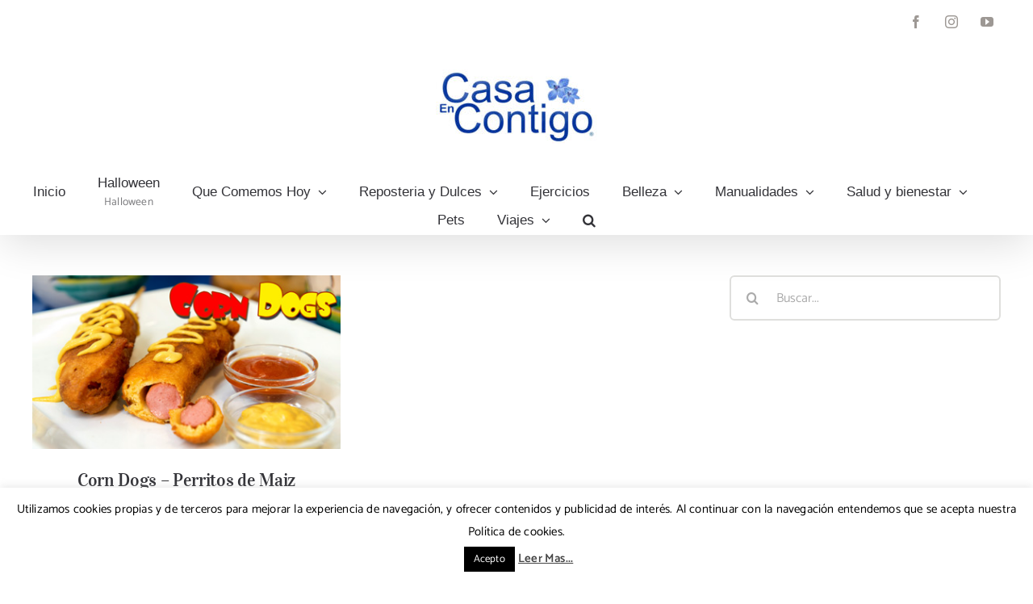

--- FILE ---
content_type: text/html; charset=UTF-8
request_url: https://encasacontigo.com/tag/perritos/
body_size: 13664
content:
<!DOCTYPE html>
<html class="avada-html-layout-wide avada-html-header-position-top avada-html-is-archive" lang="es" prefix="og: http://ogp.me/ns# fb: http://ogp.me/ns/fb#">
<head>
<meta http-equiv="X-UA-Compatible" content="IE=edge" />
<meta http-equiv="Content-Type" content="text/html; charset=utf-8"/>
<meta name="viewport" content="width=device-width, initial-scale=1" />
<meta name='robots' content='index, follow, max-image-preview:large, max-snippet:-1, max-video-preview:-1' />
<style>img:is([sizes="auto" i], [sizes^="auto," i]) { contain-intrinsic-size: 3000px 1500px }</style>
<!-- This site is optimized with the Yoast SEO plugin v25.7 - https://yoast.com/wordpress/plugins/seo/ -->
<title>perritos archivos - En Casa Contigo</title>
<link rel="canonical" href="https://encasacontigo.com/tag/perritos/" />
<meta property="og:locale" content="es_ES" />
<meta property="og:type" content="article" />
<meta property="og:title" content="perritos archivos - En Casa Contigo" />
<meta property="og:url" content="https://encasacontigo.com/tag/perritos/" />
<meta property="og:site_name" content="En Casa Contigo" />
<meta name="twitter:card" content="summary_large_image" />
<script type="application/ld+json" class="yoast-schema-graph">{"@context":"https://schema.org","@graph":[{"@type":"CollectionPage","@id":"https://encasacontigo.com/tag/perritos/","url":"https://encasacontigo.com/tag/perritos/","name":"perritos archivos - En Casa Contigo","isPartOf":{"@id":"https://encasacontigo.com/#website"},"primaryImageOfPage":{"@id":"https://encasacontigo.com/tag/perritos/#primaryimage"},"image":{"@id":"https://encasacontigo.com/tag/perritos/#primaryimage"},"thumbnailUrl":"https://encasacontigo.com/wp-content/uploads/2015/09/CORN-DOGS.jpg","breadcrumb":{"@id":"https://encasacontigo.com/tag/perritos/#breadcrumb"},"inLanguage":"es"},{"@type":"ImageObject","inLanguage":"es","@id":"https://encasacontigo.com/tag/perritos/#primaryimage","url":"https://encasacontigo.com/wp-content/uploads/2015/09/CORN-DOGS.jpg","contentUrl":"https://encasacontigo.com/wp-content/uploads/2015/09/CORN-DOGS.jpg","width":400,"height":225},{"@type":"BreadcrumbList","@id":"https://encasacontigo.com/tag/perritos/#breadcrumb","itemListElement":[{"@type":"ListItem","position":1,"name":"Portada","item":"https://encasacontigo.com/"},{"@type":"ListItem","position":2,"name":"perritos"}]},{"@type":"WebSite","@id":"https://encasacontigo.com/#website","url":"https://encasacontigo.com/","name":"En Casa Contigo","description":"","publisher":{"@id":"https://encasacontigo.com/#organization"},"potentialAction":[{"@type":"SearchAction","target":{"@type":"EntryPoint","urlTemplate":"https://encasacontigo.com/?s={search_term_string}"},"query-input":{"@type":"PropertyValueSpecification","valueRequired":true,"valueName":"search_term_string"}}],"inLanguage":"es"},{"@type":"Organization","@id":"https://encasacontigo.com/#organization","name":"En Casa Contigo","url":"https://encasacontigo.com/","logo":{"@type":"ImageObject","inLanguage":"es","@id":"https://encasacontigo.com/#/schema/logo/image/","url":"https://encasacontigo.com/wp-content/uploads/2025/07/encasacontigo-logo-sin-blanco-sin-silvia-insta-pequeno.jpg","contentUrl":"https://encasacontigo.com/wp-content/uploads/2025/07/encasacontigo-logo-sin-blanco-sin-silvia-insta-pequeno.jpg","width":500,"height":230,"caption":"En Casa Contigo"},"image":{"@id":"https://encasacontigo.com/#/schema/logo/image/"},"sameAs":["https://www.facebook.com/EnCasaContigo","https://www.instagram.com/encasacontigo/"]}]}</script>
<!-- / Yoast SEO plugin. -->
<link rel='dns-prefetch' href='//www.googletagmanager.com' />
<link rel="alternate" type="application/rss+xml" title="En Casa Contigo &raquo; Feed" href="https://encasacontigo.com/feed/" />
<link rel="alternate" type="application/rss+xml" title="En Casa Contigo &raquo; Feed de los comentarios" href="https://encasacontigo.com/comments/feed/" />
<link rel="shortcut icon" href="https://encasacontigo.com/wp-content/uploads/2022/10/ecc1.jpg" type="image/x-icon" />
<!-- Apple Touch Icon -->
<link rel="apple-touch-icon" sizes="180x180" href="https://encasacontigo.com/wp-content/uploads/2022/10/ecc180.jpg">
<!-- Android Icon -->
<link rel="icon" sizes="192x192" href="https://encasacontigo.com/wp-content/uploads/2022/10/ecc192.jpg">
<!-- MS Edge Icon -->
<meta name="msapplication-TileImage" content="https://encasacontigo.com/wp-content/uploads/2022/10/ecc270.jpg">
<link rel="alternate" type="application/rss+xml" title="En Casa Contigo &raquo; Etiqueta perritos del feed" href="https://encasacontigo.com/tag/perritos/feed/" />
<style id='classic-theme-styles-inline-css' type='text/css'>
/*! This file is auto-generated */
.wp-block-button__link{color:#fff;background-color:#32373c;border-radius:9999px;box-shadow:none;text-decoration:none;padding:calc(.667em + 2px) calc(1.333em + 2px);font-size:1.125em}.wp-block-file__button{background:#32373c;color:#fff;text-decoration:none}
</style>
<style id='global-styles-inline-css' type='text/css'>
:root{--wp--preset--aspect-ratio--square: 1;--wp--preset--aspect-ratio--4-3: 4/3;--wp--preset--aspect-ratio--3-4: 3/4;--wp--preset--aspect-ratio--3-2: 3/2;--wp--preset--aspect-ratio--2-3: 2/3;--wp--preset--aspect-ratio--16-9: 16/9;--wp--preset--aspect-ratio--9-16: 9/16;--wp--preset--color--black: #000000;--wp--preset--color--cyan-bluish-gray: #abb8c3;--wp--preset--color--white: #ffffff;--wp--preset--color--pale-pink: #f78da7;--wp--preset--color--vivid-red: #cf2e2e;--wp--preset--color--luminous-vivid-orange: #ff6900;--wp--preset--color--luminous-vivid-amber: #fcb900;--wp--preset--color--light-green-cyan: #7bdcb5;--wp--preset--color--vivid-green-cyan: #00d084;--wp--preset--color--pale-cyan-blue: #8ed1fc;--wp--preset--color--vivid-cyan-blue: #0693e3;--wp--preset--color--vivid-purple: #9b51e0;--wp--preset--gradient--vivid-cyan-blue-to-vivid-purple: linear-gradient(135deg,rgba(6,147,227,1) 0%,rgb(155,81,224) 100%);--wp--preset--gradient--light-green-cyan-to-vivid-green-cyan: linear-gradient(135deg,rgb(122,220,180) 0%,rgb(0,208,130) 100%);--wp--preset--gradient--luminous-vivid-amber-to-luminous-vivid-orange: linear-gradient(135deg,rgba(252,185,0,1) 0%,rgba(255,105,0,1) 100%);--wp--preset--gradient--luminous-vivid-orange-to-vivid-red: linear-gradient(135deg,rgba(255,105,0,1) 0%,rgb(207,46,46) 100%);--wp--preset--gradient--very-light-gray-to-cyan-bluish-gray: linear-gradient(135deg,rgb(238,238,238) 0%,rgb(169,184,195) 100%);--wp--preset--gradient--cool-to-warm-spectrum: linear-gradient(135deg,rgb(74,234,220) 0%,rgb(151,120,209) 20%,rgb(207,42,186) 40%,rgb(238,44,130) 60%,rgb(251,105,98) 80%,rgb(254,248,76) 100%);--wp--preset--gradient--blush-light-purple: linear-gradient(135deg,rgb(255,206,236) 0%,rgb(152,150,240) 100%);--wp--preset--gradient--blush-bordeaux: linear-gradient(135deg,rgb(254,205,165) 0%,rgb(254,45,45) 50%,rgb(107,0,62) 100%);--wp--preset--gradient--luminous-dusk: linear-gradient(135deg,rgb(255,203,112) 0%,rgb(199,81,192) 50%,rgb(65,88,208) 100%);--wp--preset--gradient--pale-ocean: linear-gradient(135deg,rgb(255,245,203) 0%,rgb(182,227,212) 50%,rgb(51,167,181) 100%);--wp--preset--gradient--electric-grass: linear-gradient(135deg,rgb(202,248,128) 0%,rgb(113,206,126) 100%);--wp--preset--gradient--midnight: linear-gradient(135deg,rgb(2,3,129) 0%,rgb(40,116,252) 100%);--wp--preset--font-size--small: 12.75px;--wp--preset--font-size--medium: 20px;--wp--preset--font-size--large: 25.5px;--wp--preset--font-size--x-large: 42px;--wp--preset--font-size--normal: 17px;--wp--preset--font-size--xlarge: 34px;--wp--preset--font-size--huge: 51px;--wp--preset--spacing--20: 0.44rem;--wp--preset--spacing--30: 0.67rem;--wp--preset--spacing--40: 1rem;--wp--preset--spacing--50: 1.5rem;--wp--preset--spacing--60: 2.25rem;--wp--preset--spacing--70: 3.38rem;--wp--preset--spacing--80: 5.06rem;--wp--preset--shadow--natural: 6px 6px 9px rgba(0, 0, 0, 0.2);--wp--preset--shadow--deep: 12px 12px 50px rgba(0, 0, 0, 0.4);--wp--preset--shadow--sharp: 6px 6px 0px rgba(0, 0, 0, 0.2);--wp--preset--shadow--outlined: 6px 6px 0px -3px rgba(255, 255, 255, 1), 6px 6px rgba(0, 0, 0, 1);--wp--preset--shadow--crisp: 6px 6px 0px rgba(0, 0, 0, 1);}:where(.is-layout-flex){gap: 0.5em;}:where(.is-layout-grid){gap: 0.5em;}body .is-layout-flex{display: flex;}.is-layout-flex{flex-wrap: wrap;align-items: center;}.is-layout-flex > :is(*, div){margin: 0;}body .is-layout-grid{display: grid;}.is-layout-grid > :is(*, div){margin: 0;}:where(.wp-block-columns.is-layout-flex){gap: 2em;}:where(.wp-block-columns.is-layout-grid){gap: 2em;}:where(.wp-block-post-template.is-layout-flex){gap: 1.25em;}:where(.wp-block-post-template.is-layout-grid){gap: 1.25em;}.has-black-color{color: var(--wp--preset--color--black) !important;}.has-cyan-bluish-gray-color{color: var(--wp--preset--color--cyan-bluish-gray) !important;}.has-white-color{color: var(--wp--preset--color--white) !important;}.has-pale-pink-color{color: var(--wp--preset--color--pale-pink) !important;}.has-vivid-red-color{color: var(--wp--preset--color--vivid-red) !important;}.has-luminous-vivid-orange-color{color: var(--wp--preset--color--luminous-vivid-orange) !important;}.has-luminous-vivid-amber-color{color: var(--wp--preset--color--luminous-vivid-amber) !important;}.has-light-green-cyan-color{color: var(--wp--preset--color--light-green-cyan) !important;}.has-vivid-green-cyan-color{color: var(--wp--preset--color--vivid-green-cyan) !important;}.has-pale-cyan-blue-color{color: var(--wp--preset--color--pale-cyan-blue) !important;}.has-vivid-cyan-blue-color{color: var(--wp--preset--color--vivid-cyan-blue) !important;}.has-vivid-purple-color{color: var(--wp--preset--color--vivid-purple) !important;}.has-black-background-color{background-color: var(--wp--preset--color--black) !important;}.has-cyan-bluish-gray-background-color{background-color: var(--wp--preset--color--cyan-bluish-gray) !important;}.has-white-background-color{background-color: var(--wp--preset--color--white) !important;}.has-pale-pink-background-color{background-color: var(--wp--preset--color--pale-pink) !important;}.has-vivid-red-background-color{background-color: var(--wp--preset--color--vivid-red) !important;}.has-luminous-vivid-orange-background-color{background-color: var(--wp--preset--color--luminous-vivid-orange) !important;}.has-luminous-vivid-amber-background-color{background-color: var(--wp--preset--color--luminous-vivid-amber) !important;}.has-light-green-cyan-background-color{background-color: var(--wp--preset--color--light-green-cyan) !important;}.has-vivid-green-cyan-background-color{background-color: var(--wp--preset--color--vivid-green-cyan) !important;}.has-pale-cyan-blue-background-color{background-color: var(--wp--preset--color--pale-cyan-blue) !important;}.has-vivid-cyan-blue-background-color{background-color: var(--wp--preset--color--vivid-cyan-blue) !important;}.has-vivid-purple-background-color{background-color: var(--wp--preset--color--vivid-purple) !important;}.has-black-border-color{border-color: var(--wp--preset--color--black) !important;}.has-cyan-bluish-gray-border-color{border-color: var(--wp--preset--color--cyan-bluish-gray) !important;}.has-white-border-color{border-color: var(--wp--preset--color--white) !important;}.has-pale-pink-border-color{border-color: var(--wp--preset--color--pale-pink) !important;}.has-vivid-red-border-color{border-color: var(--wp--preset--color--vivid-red) !important;}.has-luminous-vivid-orange-border-color{border-color: var(--wp--preset--color--luminous-vivid-orange) !important;}.has-luminous-vivid-amber-border-color{border-color: var(--wp--preset--color--luminous-vivid-amber) !important;}.has-light-green-cyan-border-color{border-color: var(--wp--preset--color--light-green-cyan) !important;}.has-vivid-green-cyan-border-color{border-color: var(--wp--preset--color--vivid-green-cyan) !important;}.has-pale-cyan-blue-border-color{border-color: var(--wp--preset--color--pale-cyan-blue) !important;}.has-vivid-cyan-blue-border-color{border-color: var(--wp--preset--color--vivid-cyan-blue) !important;}.has-vivid-purple-border-color{border-color: var(--wp--preset--color--vivid-purple) !important;}.has-vivid-cyan-blue-to-vivid-purple-gradient-background{background: var(--wp--preset--gradient--vivid-cyan-blue-to-vivid-purple) !important;}.has-light-green-cyan-to-vivid-green-cyan-gradient-background{background: var(--wp--preset--gradient--light-green-cyan-to-vivid-green-cyan) !important;}.has-luminous-vivid-amber-to-luminous-vivid-orange-gradient-background{background: var(--wp--preset--gradient--luminous-vivid-amber-to-luminous-vivid-orange) !important;}.has-luminous-vivid-orange-to-vivid-red-gradient-background{background: var(--wp--preset--gradient--luminous-vivid-orange-to-vivid-red) !important;}.has-very-light-gray-to-cyan-bluish-gray-gradient-background{background: var(--wp--preset--gradient--very-light-gray-to-cyan-bluish-gray) !important;}.has-cool-to-warm-spectrum-gradient-background{background: var(--wp--preset--gradient--cool-to-warm-spectrum) !important;}.has-blush-light-purple-gradient-background{background: var(--wp--preset--gradient--blush-light-purple) !important;}.has-blush-bordeaux-gradient-background{background: var(--wp--preset--gradient--blush-bordeaux) !important;}.has-luminous-dusk-gradient-background{background: var(--wp--preset--gradient--luminous-dusk) !important;}.has-pale-ocean-gradient-background{background: var(--wp--preset--gradient--pale-ocean) !important;}.has-electric-grass-gradient-background{background: var(--wp--preset--gradient--electric-grass) !important;}.has-midnight-gradient-background{background: var(--wp--preset--gradient--midnight) !important;}.has-small-font-size{font-size: var(--wp--preset--font-size--small) !important;}.has-medium-font-size{font-size: var(--wp--preset--font-size--medium) !important;}.has-large-font-size{font-size: var(--wp--preset--font-size--large) !important;}.has-x-large-font-size{font-size: var(--wp--preset--font-size--x-large) !important;}
:where(.wp-block-post-template.is-layout-flex){gap: 1.25em;}:where(.wp-block-post-template.is-layout-grid){gap: 1.25em;}
:where(.wp-block-columns.is-layout-flex){gap: 2em;}:where(.wp-block-columns.is-layout-grid){gap: 2em;}
:root :where(.wp-block-pullquote){font-size: 1.5em;line-height: 1.6;}
</style>
<!-- <link rel='stylesheet' id='cookie-law-info-css' href='https://encasacontigo.com/wp-content/plugins/cookie-law-info/legacy/public/css/cookie-law-info-public.css?ver=3.3.3' type='text/css' media='all' /> -->
<!-- <link rel='stylesheet' id='cookie-law-info-gdpr-css' href='https://encasacontigo.com/wp-content/plugins/cookie-law-info/legacy/public/css/cookie-law-info-gdpr.css?ver=3.3.3' type='text/css' media='all' /> -->
<!-- <link rel='stylesheet' id='fusion-dynamic-css-css' href='https://encasacontigo.com/wp-content/uploads/fusion-styles/08ebe7c9dcef2d511820f1bbb80e59c1.min.css?ver=3.8.2' type='text/css' media='all' /> -->
<link rel="stylesheet" type="text/css" href="//encasacontigo.com/wp-content/cache/wpfc-minified/2qdva94r/a1bgj.css" media="all"/>
<script src='//encasacontigo.com/wp-content/cache/wpfc-minified/lckz7epn/bmrdg.js' type="text/javascript"></script>
<!-- <script type="text/javascript" src="https://encasacontigo.com/wp-includes/js/jquery/jquery.min.js?ver=3.7.1" id="jquery-core-js"></script> -->
<script type="text/javascript" id="cookie-law-info-js-extra">
/* <![CDATA[ */
var Cli_Data = {"nn_cookie_ids":[],"cookielist":[],"non_necessary_cookies":[],"ccpaEnabled":"","ccpaRegionBased":"","ccpaBarEnabled":"","strictlyEnabled":["necessary","obligatoire"],"ccpaType":"gdpr","js_blocking":"","custom_integration":"","triggerDomRefresh":"","secure_cookies":""};
var cli_cookiebar_settings = {"animate_speed_hide":"500","animate_speed_show":"500","background":"#fff","border":"#1e73be","border_on":"","button_1_button_colour":"#000","button_1_button_hover":"#000000","button_1_link_colour":"#fff","button_1_as_button":"1","button_1_new_win":"","button_2_button_colour":"#333","button_2_button_hover":"#292929","button_2_link_colour":"#444","button_2_as_button":"","button_2_hidebar":"","button_3_button_colour":"#000","button_3_button_hover":"#000000","button_3_link_colour":"#fff","button_3_as_button":"1","button_3_new_win":"","button_4_button_colour":"#000","button_4_button_hover":"#000000","button_4_link_colour":"#fff","button_4_as_button":"1","button_7_button_colour":"#61a229","button_7_button_hover":"#4e8221","button_7_link_colour":"#fff","button_7_as_button":"1","button_7_new_win":"","font_family":"inherit","header_fix":"","notify_animate_hide":"","notify_animate_show":"","notify_div_id":"#cookie-law-info-bar","notify_position_horizontal":"right","notify_position_vertical":"bottom","scroll_close":"","scroll_close_reload":"","accept_close_reload":"","reject_close_reload":"","showagain_tab":"","showagain_background":"#fff","showagain_border":"#000","showagain_div_id":"#cookie-law-info-again","showagain_x_position":"100px","text":"#000","show_once_yn":"","show_once":"10000","logging_on":"","as_popup":"","popup_overlay":"1","bar_heading_text":"","cookie_bar_as":"banner","popup_showagain_position":"bottom-right","widget_position":"left"};
var log_object = {"ajax_url":"https:\/\/encasacontigo.com\/wp-admin\/admin-ajax.php"};
/* ]]> */
</script>
<script src='//encasacontigo.com/wp-content/cache/wpfc-minified/deape287/bmrdg.js' type="text/javascript"></script>
<!-- <script type="text/javascript" src="https://encasacontigo.com/wp-content/plugins/cookie-law-info/legacy/public/js/cookie-law-info-public.js?ver=3.3.3" id="cookie-law-info-js"></script> -->
<link rel="https://api.w.org/" href="https://encasacontigo.com/wp-json/" /><link rel="alternate" title="JSON" type="application/json" href="https://encasacontigo.com/wp-json/wp/v2/tags/1345" /><link rel="EditURI" type="application/rsd+xml" title="RSD" href="https://encasacontigo.com/xmlrpc.php?rsd" />
<meta name="generator" content="WordPress 6.8.3" />
<meta name="generator" content="Site Kit by Google 1.159.0" /><style type="text/css" id="css-fb-visibility">@media screen and (max-width: 640px){.fusion-no-small-visibility{display:none !important;}body .sm-text-align-center{text-align:center !important;}body .sm-text-align-left{text-align:left !important;}body .sm-text-align-right{text-align:right !important;}body .sm-flex-align-center{justify-content:center !important;}body .sm-flex-align-flex-start{justify-content:flex-start !important;}body .sm-flex-align-flex-end{justify-content:flex-end !important;}body .sm-mx-auto{margin-left:auto !important;margin-right:auto !important;}body .sm-ml-auto{margin-left:auto !important;}body .sm-mr-auto{margin-right:auto !important;}body .fusion-absolute-position-small{position:absolute;top:auto;width:100%;}.awb-sticky.awb-sticky-small{ position: sticky; top: var(--awb-sticky-offset,0); }}@media screen and (min-width: 641px) and (max-width: 1024px){.fusion-no-medium-visibility{display:none !important;}body .md-text-align-center{text-align:center !important;}body .md-text-align-left{text-align:left !important;}body .md-text-align-right{text-align:right !important;}body .md-flex-align-center{justify-content:center !important;}body .md-flex-align-flex-start{justify-content:flex-start !important;}body .md-flex-align-flex-end{justify-content:flex-end !important;}body .md-mx-auto{margin-left:auto !important;margin-right:auto !important;}body .md-ml-auto{margin-left:auto !important;}body .md-mr-auto{margin-right:auto !important;}body .fusion-absolute-position-medium{position:absolute;top:auto;width:100%;}.awb-sticky.awb-sticky-medium{ position: sticky; top: var(--awb-sticky-offset,0); }}@media screen and (min-width: 1025px){.fusion-no-large-visibility{display:none !important;}body .lg-text-align-center{text-align:center !important;}body .lg-text-align-left{text-align:left !important;}body .lg-text-align-right{text-align:right !important;}body .lg-flex-align-center{justify-content:center !important;}body .lg-flex-align-flex-start{justify-content:flex-start !important;}body .lg-flex-align-flex-end{justify-content:flex-end !important;}body .lg-mx-auto{margin-left:auto !important;margin-right:auto !important;}body .lg-ml-auto{margin-left:auto !important;}body .lg-mr-auto{margin-right:auto !important;}body .fusion-absolute-position-large{position:absolute;top:auto;width:100%;}.awb-sticky.awb-sticky-large{ position: sticky; top: var(--awb-sticky-offset,0); }}</style><link rel="icon" href="https://encasacontigo.com/wp-content/uploads/2018/06/cropped-ICON-encasa-t-32x32.png" sizes="32x32" />
<link rel="icon" href="https://encasacontigo.com/wp-content/uploads/2018/06/cropped-ICON-encasa-t-192x192.png" sizes="192x192" />
<link rel="apple-touch-icon" href="https://encasacontigo.com/wp-content/uploads/2018/06/cropped-ICON-encasa-t-180x180.png" />
<meta name="msapplication-TileImage" content="https://encasacontigo.com/wp-content/uploads/2018/06/cropped-ICON-encasa-t-270x270.png" />
<script type="text/javascript">
var doc = document.documentElement;
doc.setAttribute( 'data-useragent', navigator.userAgent );
</script>
<meta data-pso-pv="1.2.1" data-pso-pt="archive" data-pso-th="1acae3c6129439f58526bede862be0b7">	<script async src="https://pagead2.googlesyndication.com/pagead/js/adsbygoogle.js?client=ca-pub-1579119469468049"
crossorigin="anonymous"></script>
</head>
<body class="archive tag tag-perritos tag-1345 wp-theme-Avada fusion-image-hovers fusion-pagination-sizing fusion-button_type-flat fusion-button_span-no fusion-button_gradient-linear avada-image-rollover-circle-yes avada-image-rollover-yes avada-image-rollover-direction-fade fusion-body ltr fusion-sticky-header no-tablet-sticky-header no-mobile-sticky-header no-mobile-slidingbar fusion-disable-outline fusion-sub-menu-fade mobile-logo-pos-center layout-wide-mode avada-has-boxed-modal-shadow-none layout-scroll-offset-full avada-has-zero-margin-offset-top has-sidebar fusion-top-header menu-text-align-center mobile-menu-design-modern fusion-show-pagination-text fusion-header-layout-v5 avada-responsive avada-footer-fx-none avada-menu-highlight-style-bottombar fusion-search-form-clean fusion-main-menu-search-dropdown fusion-avatar-circle avada-sticky-shrinkage avada-dropdown-styles avada-blog-layout-grid avada-blog-archive-layout-grid avada-header-shadow-yes avada-menu-icon-position-left avada-has-megamenu-shadow avada-has-mainmenu-dropdown-divider avada-has-pagetitle-100-width avada-has-pagetitle-bg-full avada-has-mobile-menu-search avada-has-main-nav-search-icon avada-has-breadcrumb-mobile-hidden avada-has-pagetitlebar-retina-bg-image avada-has-titlebar-hide avada-has-transparent-timeline_color avada-content-bg-not-opaque avada-has-pagination-width_height avada-flyout-menu-direction-fade avada-ec-views-v1" data-awb-post-id="3909">
<a class="skip-link screen-reader-text" href="#content">Saltar al contenido</a>
<div id="boxed-wrapper">
<div class="fusion-sides-frame"></div>
<div id="wrapper" class="fusion-wrapper">
<div id="home" style="position:relative;top:-1px;"></div>
<header class="fusion-header-wrapper fusion-header-shadow">
<div class="fusion-header-v5 fusion-logo-alignment fusion-logo-center fusion-sticky-menu- fusion-sticky-logo- fusion-mobile-logo- fusion-sticky-menu-only fusion-header-menu-align-center fusion-mobile-menu-design-modern">
<div class="fusion-secondary-header">
<div class="fusion-row">
<div class="fusion-alignleft">
<nav class="fusion-secondary-menu" role="navigation" aria-label="Menú secundario"></nav>			</div>
<div class="fusion-alignright">
<div class="fusion-social-links-header"><div class="fusion-social-networks boxed-icons"><div class="fusion-social-networks-wrapper"><a  class="fusion-social-network-icon fusion-tooltip fusion-facebook awb-icon-facebook" style data-placement="bottom" data-title="Facebook" data-toggle="tooltip" title="Facebook" href="https://www.facebook.com/EnCasaContigo" target="_blank" rel="noreferrer"><span class="screen-reader-text">Facebook</span></a><a  class="fusion-social-network-icon fusion-tooltip fusion-instagram awb-icon-instagram" style data-placement="bottom" data-title="Instagram" data-toggle="tooltip" title="Instagram" href="https://www.instagram.com/encasacontigo/" target="_blank" rel="noopener noreferrer"><span class="screen-reader-text">Instagram</span></a><a  class="fusion-social-network-icon fusion-tooltip fusion-youtube awb-icon-youtube" style data-placement="bottom" data-title="YouTube" data-toggle="tooltip" title="YouTube" href="https://www.youtube.com/EnCasaContigo" target="_blank" rel="noopener noreferrer"><span class="screen-reader-text">YouTube</span></a></div></div></div>			</div>
</div>
</div>
<div class="fusion-header-sticky-height"></div>
<div class="fusion-sticky-header-wrapper"> <!-- start fusion sticky header wrapper -->
<div class="fusion-header">
<div class="fusion-row">
<div class="fusion-logo" data-margin-top="31px" data-margin-bottom="31px" data-margin-left="0px" data-margin-right="0px">
<a class="fusion-logo-link"  href="https://encasacontigo.com/" >
<!-- standard logo -->
<img src="https://encasacontigo.com/wp-content/uploads/2022/10/encasacontigo-logo-sin-blanco-sin-silvia-top-500-200x92.jpg" srcset="https://encasacontigo.com/wp-content/uploads/2022/10/encasacontigo-logo-sin-blanco-sin-silvia-top-500-200x92.jpg 1x, https://encasacontigo.com/wp-content/uploads/2022/10/encasacontigo-logo-sin-blanco-sin-silvia-top-500-400x184.jpg 2x" width="200" height="92" style="max-height:92px;height:auto;" alt="En Casa Contigo Logo" data-retina_logo_url="https://encasacontigo.com/wp-content/uploads/2022/10/encasacontigo-logo-sin-blanco-sin-silvia-top-500-400x184.jpg" class="fusion-standard-logo" />
</a>
</div>
<div class="fusion-mobile-menu-icons">
<a href="#" class="fusion-icon awb-icon-bars" aria-label="Alternar menú móvil" aria-expanded="false"></a>
<a href="#" class="fusion-icon awb-icon-search" aria-label="Alternar búsqueda en móvil"></a>
</div>
</div>
</div>
<div class="fusion-secondary-main-menu">
<div class="fusion-row">
<nav class="fusion-main-menu" aria-label="Menú principal"><ul id="menu-en-casa-contigo" class="fusion-menu"><li  id="menu-item-5880"  class="menu-item menu-item-type-post_type menu-item-object-page menu-item-home menu-item-5880"  data-item-id="5880"><a  href="https://encasacontigo.com/" class="fusion-bottombar-highlight"><span class="menu-text">Inicio</span></a></li><li  id="menu-item-8999"  class="menu-item menu-item-type-taxonomy menu-item-object-category menu-item-8999"  data-item-id="8999"><a  href="https://encasacontigo.com/category/festividades/halloween/" class="fusion-flex-link fusion-bottombar-highlight fusion-has-description"><span class="menu-text">Halloween<span class="fusion-menu-description">Halloween</span></span></a></li><li  id="menu-item-6132"  class="menu-item menu-item-type-post_type menu-item-object-page menu-item-has-children menu-item-6132 fusion-dropdown-menu"  data-item-id="6132"><a  href="https://encasacontigo.com/que-comemos-hoy/" class="fusion-bottombar-highlight"><span class="menu-text">Que Comemos Hoy</span> <span class="fusion-caret"><i class="fusion-dropdown-indicator" aria-hidden="true"></i></span></a><ul class="sub-menu"><li  id="menu-item-6131"  class="menu-item menu-item-type-taxonomy menu-item-object-category menu-item-6131 fusion-dropdown-submenu" ><a  href="https://encasacontigo.com/category/que-comemos-hoy/todas-las-recetas-saladas/" class="fusion-bottombar-highlight"><span>Todas las Recetas Saladas</span></a></li><li  id="menu-item-6108"  class="menu-item menu-item-type-taxonomy menu-item-object-category menu-item-6108 fusion-dropdown-submenu" ><a  href="https://encasacontigo.com/category/que-comemos-hoy/carne/" class="fusion-bottombar-highlight"><span>Carne</span></a></li><li  id="menu-item-6125"  class="menu-item menu-item-type-taxonomy menu-item-object-category menu-item-6125 fusion-dropdown-submenu" ><a  href="https://encasacontigo.com/category/que-comemos-hoy/pescado/" class="fusion-bottombar-highlight"><span>Pescado</span></a></li><li  id="menu-item-6126"  class="menu-item menu-item-type-taxonomy menu-item-object-category menu-item-6126 fusion-dropdown-submenu" ><a  href="https://encasacontigo.com/category/que-comemos-hoy/pollo/" class="fusion-bottombar-highlight"><span>Pollo</span></a></li><li  id="menu-item-6112"  class="menu-item menu-item-type-taxonomy menu-item-object-category menu-item-6112 fusion-dropdown-submenu" ><a  href="https://encasacontigo.com/category/recetas-cocina/cerdo-cocina-salada/" class="fusion-bottombar-highlight"><span>Cerdo</span></a></li><li  id="menu-item-6130"  class="menu-item menu-item-type-taxonomy menu-item-object-category menu-item-6130 fusion-dropdown-submenu" ><a  href="https://encasacontigo.com/category/recetas-cocina/rebozado-cocina-salada/" class="fusion-bottombar-highlight"><span>Rebozado</span></a></li><li  id="menu-item-6118"  class="menu-item menu-item-type-taxonomy menu-item-object-category menu-item-6118 fusion-dropdown-submenu" ><a  href="https://encasacontigo.com/category/que-comemos-hoy/sopas-cremas-pures/" class="fusion-bottombar-highlight"><span>Sopas, Cremas y Pures</span></a></li><li  id="menu-item-6120"  class="menu-item menu-item-type-taxonomy menu-item-object-category menu-item-6120 fusion-dropdown-submenu" ><a  href="https://encasacontigo.com/category/que-comemos-hoy/verduras/" class="fusion-bottombar-highlight"><span>Verduras</span></a></li><li  id="menu-item-6111"  class="menu-item menu-item-type-taxonomy menu-item-object-category menu-item-6111 fusion-dropdown-submenu" ><a  href="https://encasacontigo.com/category/que-comemos-hoy/entrantes/" class="fusion-bottombar-highlight"><span>Entrantes</span></a></li><li  id="menu-item-6110"  class="menu-item menu-item-type-taxonomy menu-item-object-category menu-item-6110 fusion-dropdown-submenu" ><a  href="https://encasacontigo.com/category/que-comemos-hoy/ensaladas/" class="fusion-bottombar-highlight"><span>Ensaladas</span></a></li><li  id="menu-item-6122"  class="menu-item menu-item-type-taxonomy menu-item-object-category menu-item-6122 fusion-dropdown-submenu" ><a  href="https://encasacontigo.com/category/que-comemos-hoy/huevos/" class="fusion-bottombar-highlight"><span>Huevos</span></a></li><li  id="menu-item-6107"  class="menu-item menu-item-type-taxonomy menu-item-object-category menu-item-6107 fusion-dropdown-submenu" ><a  href="https://encasacontigo.com/category/que-comemos-hoy/arroz/" class="fusion-bottombar-highlight"><span>Arroz</span></a></li><li  id="menu-item-6121"  class="menu-item menu-item-type-taxonomy menu-item-object-category menu-item-6121 fusion-dropdown-submenu" ><a  href="https://encasacontigo.com/category/que-comemos-hoy/guarnicion/" class="fusion-bottombar-highlight"><span>Guarnicion</span></a></li><li  id="menu-item-6123"  class="menu-item menu-item-type-taxonomy menu-item-object-category menu-item-6123 fusion-dropdown-submenu" ><a  href="https://encasacontigo.com/category/que-comemos-hoy/pizza-y-pasta/" class="fusion-bottombar-highlight"><span>Masa, Pasta y Pizza</span></a></li><li  id="menu-item-6115"  class="menu-item menu-item-type-taxonomy menu-item-object-category menu-item-6115 fusion-dropdown-submenu" ><a  href="https://encasacontigo.com/category/que-comemos-hoy/cocina-italiana/" class="fusion-bottombar-highlight"><span>Sabor Italiano</span></a></li><li  id="menu-item-6113"  class="menu-item menu-item-type-taxonomy menu-item-object-category menu-item-6113 fusion-dropdown-submenu" ><a  href="https://encasacontigo.com/category/recetas-cocina/cocina-oriental/" class="fusion-bottombar-highlight"><span>Cocina Oriental</span></a></li><li  id="menu-item-6117"  class="menu-item menu-item-type-taxonomy menu-item-object-category menu-item-6117 fusion-dropdown-submenu" ><a  href="https://encasacontigo.com/category/que-comemos-hoy/sandwiches-y-bocadillos/" class="fusion-bottombar-highlight"><span>Sandwiches y Bocadillos</span></a></li><li  id="menu-item-6129"  class="menu-item menu-item-type-taxonomy menu-item-object-category menu-item-6129 fusion-dropdown-submenu" ><a  href="https://encasacontigo.com/category/recetas-cocina/perritos-calientes-cocina-salada/" class="fusion-bottombar-highlight"><span>Perritos Calientes</span></a></li><li  id="menu-item-6128"  class="menu-item menu-item-type-taxonomy menu-item-object-category menu-item-6128 fusion-dropdown-submenu" ><a  href="https://encasacontigo.com/category/cocina/hamburguesas-cocina/" class="fusion-bottombar-highlight"><span>Hamburguesas</span></a></li><li  id="menu-item-6106"  class="menu-item menu-item-type-taxonomy menu-item-object-category menu-item-6106 fusion-dropdown-submenu" ><a  href="https://encasacontigo.com/category/que-comemos-hoy/aperitivos/" class="fusion-bottombar-highlight"><span>Aperitivos</span></a></li><li  id="menu-item-6119"  class="menu-item menu-item-type-taxonomy menu-item-object-category menu-item-6119 fusion-dropdown-submenu" ><a  href="https://encasacontigo.com/category/que-comemos-hoy/aperitivos-o-tapas-o-canapes/" class="fusion-bottombar-highlight"><span>Tapas y Canapes</span></a></li><li  id="menu-item-6124"  class="menu-item menu-item-type-taxonomy menu-item-object-category menu-item-6124 fusion-dropdown-submenu" ><a  href="https://encasacontigo.com/category/que-comemos-hoy/pan-y-hojaldre/" class="fusion-bottombar-highlight"><span>Pan y Hojaldre</span></a></li><li  id="menu-item-6116"  class="menu-item menu-item-type-taxonomy menu-item-object-category menu-item-6116 fusion-dropdown-submenu" ><a  href="https://encasacontigo.com/category/que-comemos-hoy/salsas/" class="fusion-bottombar-highlight"><span>Salsas</span></a></li><li  id="menu-item-6109"  class="menu-item menu-item-type-taxonomy menu-item-object-category menu-item-6109 fusion-dropdown-submenu" ><a  href="https://encasacontigo.com/category/que-comemos-hoy/dips/" class="fusion-bottombar-highlight"><span>Dips</span></a></li><li  id="menu-item-6114"  class="menu-item menu-item-type-taxonomy menu-item-object-category menu-item-6114 fusion-dropdown-submenu" ><a  href="https://encasacontigo.com/category/recetas-cocina/condimentos/" class="fusion-bottombar-highlight"><span>Condimentos</span></a></li><li  id="menu-item-6127"  class="menu-item menu-item-type-taxonomy menu-item-object-category menu-item-6127 fusion-dropdown-submenu" ><a  href="https://encasacontigo.com/category/que-comemos-hoy/recetas-copycat/" class="fusion-bottombar-highlight"><span>Recetas CopyCat</span></a></li></ul></li><li  id="menu-item-5906"  class="menu-item menu-item-type-post_type menu-item-object-page menu-item-has-children menu-item-5906 fusion-dropdown-menu"  data-item-id="5906"><a  href="https://encasacontigo.com/reposteria-y-dulces/" class="fusion-bottombar-highlight"><span class="menu-text">Reposteria y Dulces</span> <span class="fusion-caret"><i class="fusion-dropdown-indicator" aria-hidden="true"></i></span></a><ul class="sub-menu"><li  id="menu-item-3068"  class="menu-item menu-item-type-taxonomy menu-item-object-category menu-item-3068 fusion-dropdown-submenu" ><a  href="https://encasacontigo.com/category/reposteria-y-dulces/todas-las-recetas-dulces/" class="fusion-bottombar-highlight"><span>Todas las Recetas Dulces</span></a></li><li  id="menu-item-5043"  class="menu-item menu-item-type-taxonomy menu-item-object-category menu-item-5043 fusion-dropdown-submenu" ><a  href="https://encasacontigo.com/category/reposteria-y-dulces/helados/" class="fusion-bottombar-highlight"><span>Helados</span></a></li><li  id="menu-item-3446"  class="menu-item menu-item-type-taxonomy menu-item-object-category menu-item-3446 fusion-dropdown-submenu" ><a  href="https://encasacontigo.com/category/reposteria-y-dulces/cupcakes-muffins/" class="fusion-bottombar-highlight"><span>Cupcakes o Muffins</span></a></li><li  id="menu-item-3441"  class="menu-item menu-item-type-taxonomy menu-item-object-category menu-item-3441 fusion-dropdown-submenu" ><a  href="https://encasacontigo.com/category/reposteria-y-dulces/bases-reposteria/" class="fusion-bottombar-highlight"><span>Bases Repostería</span></a></li><li  id="menu-item-3449"  class="menu-item menu-item-type-taxonomy menu-item-object-category menu-item-3449 fusion-dropdown-submenu" ><a  href="https://encasacontigo.com/category/reposteria-y-dulces/frosting-icing/" class="fusion-bottombar-highlight"><span>Frosting o Icing</span></a></li><li  id="menu-item-3454"  class="menu-item menu-item-type-taxonomy menu-item-object-category menu-item-3454 fusion-dropdown-submenu" ><a  href="https://encasacontigo.com/category/reposteria-y-dulces/postres-y-tartas/" class="fusion-bottombar-highlight"><span>Postres y tartas</span></a></li><li  id="menu-item-3447"  class="menu-item menu-item-type-taxonomy menu-item-object-category menu-item-3447 fusion-dropdown-submenu" ><a  href="https://encasacontigo.com/category/reposteria-y-dulces/decoracion-cocina-dulce/" class="fusion-bottombar-highlight"><span>Decoración</span></a></li><li  id="menu-item-3455"  class="menu-item menu-item-type-taxonomy menu-item-object-category menu-item-3455 fusion-dropdown-submenu" ><a  href="https://encasacontigo.com/category/reposteria-y-dulces/rellenos/" class="fusion-bottombar-highlight"><span>Rellenos</span></a></li><li  id="menu-item-3450"  class="menu-item menu-item-type-taxonomy menu-item-object-category menu-item-3450 fusion-dropdown-submenu" ><a  href="https://encasacontigo.com/category/reposteria-y-dulces/galletas-o-cookies/" class="fusion-bottombar-highlight"><span>Galletas</span></a></li><li  id="menu-item-3439"  class="menu-item menu-item-type-taxonomy menu-item-object-category menu-item-3439 fusion-dropdown-submenu" ><a  href="https://encasacontigo.com/category/reposteria-y-dulces/recetas-chocolate/" class="fusion-bottombar-highlight"><span>Chocolate</span></a></li><li  id="menu-item-3440"  class="menu-item menu-item-type-taxonomy menu-item-object-category menu-item-3440 fusion-dropdown-submenu" ><a  href="https://encasacontigo.com/category/reposteria-y-dulces/con-cafe/" class="fusion-bottombar-highlight"><span>Con Café</span></a></li><li  id="menu-item-3442"  class="menu-item menu-item-type-taxonomy menu-item-object-category menu-item-3442 fusion-dropdown-submenu" ><a  href="https://encasacontigo.com/category/reposteria-y-dulces/bebidas-cocina-dulce/" class="fusion-bottombar-highlight"><span>Bebidas</span></a></li><li  id="menu-item-3443"  class="menu-item menu-item-type-taxonomy menu-item-object-category menu-item-3443 fusion-dropdown-submenu" ><a  href="https://encasacontigo.com/category/reposteria-y-dulces/con-frutas/" class="fusion-bottombar-highlight"><span>Con Frutas</span></a></li><li  id="menu-item-3444"  class="menu-item menu-item-type-taxonomy menu-item-object-category menu-item-3444 fusion-dropdown-submenu" ><a  href="https://encasacontigo.com/category/reposteria-y-dulces/con-licor/" class="fusion-bottombar-highlight"><span>Con Licor</span></a></li><li  id="menu-item-3451"  class="menu-item menu-item-type-taxonomy menu-item-object-category menu-item-3451 fusion-dropdown-submenu" ><a  href="https://encasacontigo.com/category/reposteria-y-dulces/gelatina/" class="fusion-bottombar-highlight"><span>Gelatina</span></a></li><li  id="menu-item-3448"  class="menu-item menu-item-type-taxonomy menu-item-object-category menu-item-3448 fusion-dropdown-submenu" ><a  href="https://encasacontigo.com/category/reposteria-y-dulces/desayunos/" class="fusion-bottombar-highlight"><span>Desayunos</span></a></li><li  id="menu-item-3452"  class="menu-item menu-item-type-taxonomy menu-item-object-category menu-item-3452 fusion-dropdown-submenu" ><a  href="https://encasacontigo.com/category/reposteria-y-dulces/merienda/" class="fusion-bottombar-highlight"><span>Merienda</span></a></li><li  id="menu-item-3453"  class="menu-item menu-item-type-taxonomy menu-item-object-category menu-item-3453 fusion-dropdown-submenu" ><a  href="https://encasacontigo.com/category/reposteria-y-dulces/postres-cocina-dulce/" class="fusion-bottombar-highlight"><span>Postres</span></a></li></ul></li><li  id="menu-item-5896"  class="menu-item menu-item-type-taxonomy menu-item-object-category menu-item-5896"  data-item-id="5896"><a  href="https://encasacontigo.com/category/ejercicios-salud-y-bienestar-2/" class="fusion-bottombar-highlight"><span class="menu-text">Ejercicios</span></a></li><li  id="menu-item-5898"  class="menu-item menu-item-type-taxonomy menu-item-object-category menu-item-has-children menu-item-5898 fusion-dropdown-menu"  data-item-id="5898"><a  href="https://encasacontigo.com/category/belleza-y-moda-2/" class="fusion-bottombar-highlight"><span class="menu-text">Belleza</span> <span class="fusion-caret"><i class="fusion-dropdown-indicator" aria-hidden="true"></i></span></a><ul class="sub-menu"><li  id="menu-item-293"  class="menu-item menu-item-type-taxonomy menu-item-object-category menu-item-293 fusion-dropdown-submenu" ><a  href="https://encasacontigo.com/category/belleza-y-moda-2/belleza/" class="fusion-bottombar-highlight"><span>Belleza</span></a></li><li  id="menu-item-294"  class="menu-item menu-item-type-taxonomy menu-item-object-category menu-item-294 fusion-dropdown-submenu" ><a  href="https://encasacontigo.com/category/belleza-y-moda-2/consejos-maquillaje/" class="fusion-bottombar-highlight"><span>Consejos maquillaje</span></a></li><li  id="menu-item-296"  class="menu-item menu-item-type-taxonomy menu-item-object-category menu-item-296 fusion-dropdown-submenu" ><a  href="https://encasacontigo.com/category/belleza-y-moda-2/natural/" class="fusion-bottombar-highlight"><span>Natural</span></a></li><li  id="menu-item-297"  class="menu-item menu-item-type-taxonomy menu-item-object-category menu-item-297 fusion-dropdown-submenu" ><a  href="https://encasacontigo.com/category/belleza-y-moda-2/pelo/" class="fusion-bottombar-highlight"><span>Pelo</span></a></li></ul></li><li  id="menu-item-5899"  class="menu-item menu-item-type-taxonomy menu-item-object-category menu-item-has-children menu-item-5899 fusion-dropdown-menu"  data-item-id="5899"><a  href="https://encasacontigo.com/category/manualidades/" class="fusion-bottombar-highlight"><span class="menu-text">Manualidades</span> <span class="fusion-caret"><i class="fusion-dropdown-indicator" aria-hidden="true"></i></span></a><ul class="sub-menu"><li  id="menu-item-309"  class="menu-item menu-item-type-taxonomy menu-item-object-category menu-item-309 fusion-dropdown-submenu" ><a  href="https://encasacontigo.com/category/manualidades/manualidades-basicas/" class="fusion-bottombar-highlight"><span>Manualidades básicas</span></a></li><li  id="menu-item-310"  class="menu-item menu-item-type-taxonomy menu-item-object-category menu-item-310 fusion-dropdown-submenu" ><a  href="https://encasacontigo.com/category/manualidades/manualidades-para-fiestas/" class="fusion-bottombar-highlight"><span>Manualidades para Fiestas</span></a></li><li  id="menu-item-311"  class="menu-item menu-item-type-taxonomy menu-item-object-category menu-item-311 fusion-dropdown-submenu" ><a  href="https://encasacontigo.com/category/manualidades/manualidades-para-ninos/" class="fusion-bottombar-highlight"><span>Manualidades para niños</span></a></li><li  id="menu-item-276"  class="menu-item menu-item-type-taxonomy menu-item-object-category menu-item-276 fusion-dropdown-submenu" ><a  href="https://encasacontigo.com/category/hogar/decoracion/" class="fusion-bottombar-highlight"><span>Decoración</span></a></li><li  id="menu-item-3437"  class="menu-item menu-item-type-taxonomy menu-item-object-category menu-item-3437 fusion-dropdown-submenu" ><a  href="https://encasacontigo.com/category/manualidades/papel-manualidades/" class="fusion-bottombar-highlight"><span>Papel</span></a></li><li  id="menu-item-3438"  class="menu-item menu-item-type-taxonomy menu-item-object-category menu-item-3438 fusion-dropdown-submenu" ><a  href="https://encasacontigo.com/category/manualidades/tela-manualidades/" class="fusion-bottombar-highlight"><span>Tela</span></a></li><li  id="menu-item-312"  class="menu-item menu-item-type-taxonomy menu-item-object-category menu-item-312 fusion-dropdown-submenu" ><a  href="https://encasacontigo.com/category/manualidades/recuerdos/" class="fusion-bottombar-highlight"><span>Recuerdos</span></a></li><li  id="menu-item-3436"  class="menu-item menu-item-type-post_type menu-item-object-page menu-item-3436 fusion-dropdown-submenu" ><a  href="https://encasacontigo.com/fiestas-y-festivos/" class="fusion-bottombar-highlight"><span>Fiestas y Festivos</span></a></li></ul></li><li  id="menu-item-5900"  class="menu-item menu-item-type-taxonomy menu-item-object-category menu-item-has-children menu-item-5900 fusion-dropdown-menu"  data-item-id="5900"><a  href="https://encasacontigo.com/category/salud-y-bienestar-2/" class="fusion-bottombar-highlight"><span class="menu-text">Salud y bienestar</span> <span class="fusion-caret"><i class="fusion-dropdown-indicator" aria-hidden="true"></i></span></a><ul class="sub-menu"><li  id="menu-item-4813"  class="menu-item menu-item-type-taxonomy menu-item-object-category menu-item-4813 fusion-dropdown-submenu" ><a  href="https://encasacontigo.com/category/salud-y-bienestar-2/salud/" class="fusion-bottombar-highlight"><span>Salud</span></a></li><li  id="menu-item-4814"  class="menu-item menu-item-type-taxonomy menu-item-object-category menu-item-4814 fusion-dropdown-submenu" ><a  href="https://encasacontigo.com/category/salud-y-bienestar-2/bienestar/" class="fusion-bottombar-highlight"><span>Bienestar</span></a></li><li  id="menu-item-4815"  class="menu-item menu-item-type-taxonomy menu-item-object-category menu-item-4815 fusion-dropdown-submenu" ><a  href="https://encasacontigo.com/category/ejercicios-salud-y-bienestar-2/" class="fusion-bottombar-highlight"><span>Ejercicios</span></a></li><li  id="menu-item-4811"  class="menu-item menu-item-type-taxonomy menu-item-object-category menu-item-4811 fusion-dropdown-submenu" ><a  href="https://encasacontigo.com/category/salud-y-bienestar-2/medicina-estetica/" class="fusion-bottombar-highlight"><span>Medicina Estética</span></a></li></ul></li><li  id="menu-item-7608"  class="menu-item menu-item-type-taxonomy menu-item-object-category menu-item-7608"  data-item-id="7608"><a  href="https://encasacontigo.com/category/hogar/mascotas/" class="fusion-bottombar-highlight"><span class="menu-text">Pets</span></a></li><li  id="menu-item-6178"  class="menu-item menu-item-type-post_type menu-item-object-page menu-item-has-children menu-item-6178 fusion-dropdown-menu"  data-item-id="6178"><a  href="https://encasacontigo.com/viajes/" class="fusion-bottombar-highlight"><span class="menu-text">Viajes</span> <span class="fusion-caret"><i class="fusion-dropdown-indicator" aria-hidden="true"></i></span></a><ul class="sub-menu"><li  id="menu-item-6247"  class="menu-item menu-item-type-taxonomy menu-item-object-category menu-item-6247 fusion-dropdown-submenu" ><a  href="https://encasacontigo.com/category/viajes-gastronomicos/" class="fusion-bottombar-highlight"><span>Viajes Gastronomicos</span></a></li><li  id="menu-item-6270"  class="menu-item menu-item-type-taxonomy menu-item-object-category menu-item-6270 fusion-dropdown-submenu" ><a  href="https://encasacontigo.com/category/en-casa-contigo-virtuales/" class="fusion-bottombar-highlight"><span>En casa Contigo Virtuales</span></a></li></ul></li><li class="fusion-custom-menu-item fusion-main-menu-search"><a class="fusion-main-menu-icon" href="#" aria-label="Buscar" data-title="Buscar" title="Buscar" role="button" aria-expanded="false"></a><div class="fusion-custom-menu-item-contents">		<form role="search" class="searchform fusion-search-form  fusion-live-search fusion-search-form-clean" method="get" action="https://encasacontigo.com/">
<div class="fusion-search-form-content">
<div class="fusion-search-field search-field">
<label><span class="screen-reader-text">Buscar:</span>
<input type="search" class="s fusion-live-search-input" name="s" id="fusion-live-search-input-0" autocomplete="off" placeholder="Buscar..." required aria-required="true" aria-label="Buscar..."/>
</label>
</div>
<div class="fusion-search-button search-button">
<input type="submit" class="fusion-search-submit searchsubmit" aria-label="Buscar" value="&#xf002;" />
<div class="fusion-slider-loading"></div>
</div>
</div>
<div class="fusion-search-results-wrapper"><div class="fusion-search-results"></div></div>
</form>
</div></li></ul></nav>
<nav class="fusion-mobile-nav-holder fusion-mobile-menu-text-align-left" aria-label="Main Menu Mobile"></nav>
<div class="fusion-clearfix"></div>
<div class="fusion-mobile-menu-search">
<form role="search" class="searchform fusion-search-form  fusion-live-search fusion-search-form-clean" method="get" action="https://encasacontigo.com/">
<div class="fusion-search-form-content">
<div class="fusion-search-field search-field">
<label><span class="screen-reader-text">Buscar:</span>
<input type="search" class="s fusion-live-search-input" name="s" id="fusion-live-search-input-1" autocomplete="off" placeholder="Buscar..." required aria-required="true" aria-label="Buscar..."/>
</label>
</div>
<div class="fusion-search-button search-button">
<input type="submit" class="fusion-search-submit searchsubmit" aria-label="Buscar" value="&#xf002;" />
<div class="fusion-slider-loading"></div>
</div>
</div>
<div class="fusion-search-results-wrapper"><div class="fusion-search-results"></div></div>
</form>
</div>
</div>
</div>
</div> <!-- end fusion sticky header wrapper -->
</div>
<div class="fusion-clearfix"></div>
</header>
<div id="sliders-container" class="fusion-slider-visibility">
</div>
<main id="main" class="clearfix ">
<div class="fusion-row" style="">
<section id="content" class="" style="float: left;">
<div id="posts-container" class="fusion-blog-archive fusion-blog-layout-grid-wrapper fusion-clearfix">
<div class="fusion-posts-container fusion-blog-layout-grid fusion-blog-layout-grid-2 isotope fusion-blog-equal-heights fusion-blog-pagination fusion-blog-rollover fusion-blog-layout-center" data-pages="1">
<article id="post-3909" class="fusion-post-grid  post fusion-clearfix post-3909 type-post status-publish format-video has-post-thumbnail hentry category-aperitivos category-cerdo-cocina-salada category-cocina category-entrantes category-perritos-calientes-cocina-salada category-rebozado-cocina-salada category-recetas-cocina category-recetas-economicas category-aperitivos-o-tapas-o-canapes category-todas-las-recetas-saladas tag-corn-dog tag-hot-dogs tag-perritos tag-perritos-calientes tag-salchicha post_format-post-format-video">
<div class="fusion-post-wrapper">
<div class="fusion-flexslider flexslider fusion-flexslider-loading fusion-post-slideshow">
<ul class="slides">
<li><div  class="fusion-image-wrapper" aria-haspopup="true">
<img width="400" height="225" src="data:image/svg+xml,%3Csvg%20xmlns%3D%27http%3A%2F%2Fwww.w3.org%2F2000%2Fsvg%27%20width%3D%27400%27%20height%3D%27225%27%20viewBox%3D%270%200%20400%20225%27%3E%3Crect%20width%3D%27400%27%20height%3D%27225%27%20fill-opacity%3D%220%22%2F%3E%3C%2Fsvg%3E" class="attachment-full size-full lazyload wp-post-image" alt="" decoding="async" fetchpriority="high" data-orig-src="https://encasacontigo.com/wp-content/uploads/2015/09/CORN-DOGS.jpg" /><div class="fusion-rollover">
<div class="fusion-rollover-content">
<a class="fusion-rollover-link" href="https://encasacontigo.com/corn-dogs-perritos-de-maiz-autenticos-de-texas-banderillas/">Corn Dogs &#8211; Perritos de Maiz Auténticos de Texas &#8211; Banderillas</a>
<h4 class="fusion-rollover-title">
<a class="fusion-rollover-title-link" href="https://encasacontigo.com/corn-dogs-perritos-de-maiz-autenticos-de-texas-banderillas/">
Corn Dogs &#8211; Perritos de Maiz Auténticos de Texas &#8211; Banderillas					</a>
</h4>
<a class="fusion-link-wrapper" href="https://encasacontigo.com/corn-dogs-perritos-de-maiz-autenticos-de-texas-banderillas/" aria-label="Corn Dogs &#8211; Perritos de Maiz Auténticos de Texas &#8211; Banderillas"></a>
</div>
</div>
</div>
</li>
</ul>
</div>
<div class="fusion-post-content-wrapper">
<div class="fusion-post-content post-content">
<h2 class="entry-title fusion-post-title"><a href="https://encasacontigo.com/corn-dogs-perritos-de-maiz-autenticos-de-texas-banderillas/">Corn Dogs &#8211; Perritos de Maiz Auténticos de Texas &#8211; Banderillas</a></h2>
<span class="vcard rich-snippet-hidden"><span class="fn"><a href="https://encasacontigo.com/author/admin/" title="Entradas de En casa contigo" rel="author">En casa contigo</a></span></span><span class="updated rich-snippet-hidden">2024-02-05T00:55:18+02:00</span>
<div class="fusion-content-sep sep-none"></div>
<div class="fusion-post-content-container">
<p>  Aunque nunca hayas comido un corn dog seguro que los has visto. En</p>					</div>
</div>
<div class="fusion-meta-info">
<div class="fusion-alignleft">
<a href="https://encasacontigo.com/corn-dogs-perritos-de-maiz-autenticos-de-texas-banderillas/" class="fusion-read-more" aria-label="More on Corn Dogs &#8211; Perritos de Maiz Auténticos de Texas &#8211; Banderillas">
Más información										</a>
</div>
<div class="fusion-alignright">
<span>Comentarios desactivados<span class="screen-reader-text"> en Corn Dogs &#8211; Perritos de Maiz Auténticos de Texas &#8211; Banderillas</span></span>																			</div>
</div>
</div>
</div>
</article>
</div>
</div>
</section>
<aside id="sidebar" class="sidebar fusion-widget-area fusion-content-widget-area fusion-sidebar-right fusion-blogsidebar fusion-sticky-sidebar" style="float: right;" >
<div class="fusion-sidebar-inner-content">
<section id="search-3" class="widget widget_search">		<form role="search" class="searchform fusion-search-form  fusion-live-search fusion-search-form-clean" method="get" action="https://encasacontigo.com/">
<div class="fusion-search-form-content">
<div class="fusion-search-field search-field">
<label><span class="screen-reader-text">Buscar:</span>
<input type="search" class="s fusion-live-search-input" name="s" id="fusion-live-search-input-2" autocomplete="off" placeholder="Buscar..." required aria-required="true" aria-label="Buscar..."/>
</label>
</div>
<div class="fusion-search-button search-button">
<input type="submit" class="fusion-search-submit searchsubmit" aria-label="Buscar" value="&#xf002;" />
<div class="fusion-slider-loading"></div>
</div>
</div>
<div class="fusion-search-results-wrapper"><div class="fusion-search-results"></div></div>
</form>
</section><section id="custom_html-7" class="widget_text widget widget_custom_html" style="border-style: solid;border-color:transparent;border-width:0px;"><div class="textwidget custom-html-widget"><script async src="https://pagead2.googlesyndication.com/pagead/js/adsbygoogle.js?client=ca-pub-1579119469468049"
crossorigin="anonymous"></script>
<ins class="adsbygoogle"
style="display:block"
data-ad-format="autorelaxed"
data-ad-client="ca-pub-1579119469468049"
data-ad-slot="7221593828"></ins>
<script>
(adsbygoogle = window.adsbygoogle || []).push({});
</script></div></section><section id="social_links-widget-3" class="widget social_links" style="border-style: solid;border-color:transparent;border-width:0px;"><div class="heading"><h4 class="widget-title">Siguenos</h4></div>
<div class="fusion-social-networks boxed-icons">
<div class="fusion-social-networks-wrapper">
<a class="fusion-social-network-icon fusion-tooltip fusion-facebook awb-icon-facebook" href="https://www.facebook.com/EnCasaContigo"  data-placement="top" data-title="Facebook" data-toggle="tooltip" data-original-title=""  title="Facebook" aria-label="Facebook" rel="noopener noreferrer" target="_blank" style="border-radius:6px;padding:8px;font-size:18px;color:#67615a;background-color:rgba(103,97,90,0.06);border-color:rgba(103,97,90,0.06);"></a>
<a class="fusion-social-network-icon fusion-tooltip fusion-instagram awb-icon-instagram" href="https://www.instagram.com/encasacontigo/"  data-placement="top" data-title="Instagram" data-toggle="tooltip" data-original-title=""  title="Instagram" aria-label="Instagram" rel="noopener noreferrer" target="_blank" style="border-radius:6px;padding:8px;font-size:18px;color:#67615a;background-color:rgba(103,97,90,0.06);border-color:rgba(103,97,90,0.06);"></a>
<a class="fusion-social-network-icon fusion-tooltip fusion-youtube awb-icon-youtube" href="https://www.youtube.com/EnCasaContigo"  data-placement="top" data-title="Youtube" data-toggle="tooltip" data-original-title=""  title="YouTube" aria-label="YouTube" rel="noopener noreferrer" target="_blank" style="border-radius:6px;padding:8px;font-size:18px;color:#67615a;background-color:rgba(103,97,90,0.06);border-color:rgba(103,97,90,0.06);"></a>
<a class="fusion-social-network-icon fusion-tooltip fusion-mail awb-icon-mail" href="mailto:In&#102;&#111;&#114;&#109;&#097;&#099;&#105;&#111;&#110;En&#067;as&#097;C&#111;&#110;&#116;&#105;g&#111;&#064;&#103;m&#097;i&#108;&#046;&#099;&#111;&#109;"  data-placement="top" data-title="Mail" data-toggle="tooltip" data-original-title=""  title="Mail" aria-label="Mail" rel="noopener noreferrer" target="_blank" style="border-radius:6px;padding:8px;font-size:18px;color:#67615a;background-color:rgba(103,97,90,0.06);border-color:rgba(103,97,90,0.06);"></a>
</div>
</div>
</section>					</div>
</aside>
						
</div>  <!-- fusion-row -->
</main>  <!-- #main -->
<div class="fusion-footer">
<footer class="fusion-footer-widget-area fusion-widget-area fusion-footer-widget-area-center">
<div class="fusion-row">
<div class="fusion-columns fusion-columns-4 fusion-widget-area">
<div class="fusion-column col-lg-3 col-md-3 col-sm-3 fusion-has-widgets">
<section id="custom_html-4" class="widget_text fusion-footer-widget-column widget widget_custom_html" style="border-style: solid;border-color:transparent;border-width:0px;"><h4 class="widget-title">Búscanos en Facebook!!!</h4><div class="textwidget custom-html-widget"><iframe src="//www.facebook.com/plugins/likebox.php?href=https%3A%2F%2Fwww.facebook.com%2FEnCasaContigo&amp;width=250&amp;height=290&amp;colorscheme=light&amp;show_faces=true&amp;header=true&amp;stream=false&amp;show_border=true" scrolling="no" frameborder="0" style="border:none; overflow:hidden; width:250px; height:290px;" allowtransparency="true"></iframe></div><div style="clear:both;"></div></section>																					</div>
<div class="fusion-column col-lg-3 col-md-3 col-sm-3 fusion-empty-area">
</div>
<div class="fusion-column col-lg-3 col-md-3 col-sm-3 fusion-empty-area">
</div>
<div class="fusion-column fusion-column-last col-lg-3 col-md-3 col-sm-3 fusion-empty-area">
</div>
<div class="fusion-clearfix"></div>
</div> <!-- fusion-columns -->
</div> <!-- fusion-row -->
</footer> <!-- fusion-footer-widget-area -->
<footer id="footer" class="fusion-footer-copyright-area fusion-footer-copyright-center">
<div class="fusion-row">
<div class="fusion-copyright-content">
<div class="fusion-copyright-notice">
<div>
© Copyright 2025 "En Casa Contigo" Todos los derechos reservados (all rights reserved)	</div>
</div>
</div> <!-- fusion-fusion-copyright-content -->
</div> <!-- fusion-row -->
</footer> <!-- #footer -->
</div> <!-- fusion-footer -->
<div class="fusion-sliding-bar-wrapper">
</div>
</div> <!-- wrapper -->
</div> <!-- #boxed-wrapper -->
<div class="fusion-top-frame"></div>
<div class="fusion-bottom-frame"></div>
<div class="fusion-boxed-shadow"></div>
<a class="fusion-one-page-text-link fusion-page-load-link" tabindex="-1" href="#" aria-hidden="true">Page load link</a>
<div class="avada-footer-scripts">
<script type="speculationrules">
{"prefetch":[{"source":"document","where":{"and":[{"href_matches":"\/*"},{"not":{"href_matches":["\/wp-*.php","\/wp-admin\/*","\/wp-content\/uploads\/*","\/wp-content\/*","\/wp-content\/plugins\/*","\/wp-content\/themes\/Avada\/*","\/*\\?(.+)"]}},{"not":{"selector_matches":"a[rel~=\"nofollow\"]"}},{"not":{"selector_matches":".no-prefetch, .no-prefetch a"}}]},"eagerness":"conservative"}]}
</script>
<!--googleoff: all--><div id="cookie-law-info-bar" data-nosnippet="true"><span>Utilizamos cookies propias y de terceros para mejorar la experiencia de navegación, y ofrecer contenidos y publicidad de interés. Al continuar con la navegación entendemos que se acepta nuestra Política de cookies.<br />
<a role='button' data-cli_action="accept" id="cookie_action_close_header" class="medium cli-plugin-button cli-plugin-main-button cookie_action_close_header cli_action_button wt-cli-accept-btn">Acepto</a> <a href="https://encasacontigo.com/politica-cookies/" id="CONSTANT_OPEN_URL" target="_blank" class="cli-plugin-main-link">Leer Mas...</a></span></div><div id="cookie-law-info-again" data-nosnippet="true"><span id="cookie_hdr_showagain">Privacy &amp; Cookies Policy</span></div><div class="cli-modal" data-nosnippet="true" id="cliSettingsPopup" tabindex="-1" role="dialog" aria-labelledby="cliSettingsPopup" aria-hidden="true">
<div class="cli-modal-dialog" role="document">
<div class="cli-modal-content cli-bar-popup">
<button type="button" class="cli-modal-close" id="cliModalClose">
<svg class="" viewBox="0 0 24 24"><path d="M19 6.41l-1.41-1.41-5.59 5.59-5.59-5.59-1.41 1.41 5.59 5.59-5.59 5.59 1.41 1.41 5.59-5.59 5.59 5.59 1.41-1.41-5.59-5.59z"></path><path d="M0 0h24v24h-24z" fill="none"></path></svg>
<span class="wt-cli-sr-only">Cerrar</span>
</button>
<div class="cli-modal-body">
<div class="cli-container-fluid cli-tab-container">
<div class="cli-row">
<div class="cli-col-12 cli-align-items-stretch cli-px-0">
<div class="cli-privacy-overview">
<h4>Privacy Overview</h4>				<div class="cli-privacy-content">
<div class="cli-privacy-content-text">This website uses cookies to improve your experience while you navigate through the website. Out of these, the cookies that are categorized as necessary are stored on your browser as they are essential for the working of basic functionalities of the website. We also use third-party cookies that help us analyze and understand how you use this website. These cookies will be stored in your browser only with your consent. You also have the option to opt-out of these cookies. But opting out of some of these cookies may affect your browsing experience.</div>
</div>
<a class="cli-privacy-readmore" aria-label="Mostrar más" role="button" data-readmore-text="Mostrar más" data-readless-text="Mostrar menos"></a>			</div>
</div>
<div class="cli-col-12 cli-align-items-stretch cli-px-0 cli-tab-section-container">
<div class="cli-tab-section">
<div class="cli-tab-header">
<a role="button" tabindex="0" class="cli-nav-link cli-settings-mobile" data-target="necessary" data-toggle="cli-toggle-tab">
Necessary							</a>
<div class="wt-cli-necessary-checkbox">
<input type="checkbox" class="cli-user-preference-checkbox"  id="wt-cli-checkbox-necessary" data-id="checkbox-necessary" checked="checked"  />
<label class="form-check-label" for="wt-cli-checkbox-necessary">Necessary</label>
</div>
<span class="cli-necessary-caption">Siempre activado</span>
</div>
<div class="cli-tab-content">
<div class="cli-tab-pane cli-fade" data-id="necessary">
<div class="wt-cli-cookie-description">
Necessary cookies are absolutely essential for the website to function properly. This category only includes cookies that ensures basic functionalities and security features of the website. These cookies do not store any personal information.								</div>
</div>
</div>
</div>
<div class="cli-tab-section">
<div class="cli-tab-header">
<a role="button" tabindex="0" class="cli-nav-link cli-settings-mobile" data-target="non-necessary" data-toggle="cli-toggle-tab">
Non-necessary							</a>
<div class="cli-switch">
<input type="checkbox" id="wt-cli-checkbox-non-necessary" class="cli-user-preference-checkbox"  data-id="checkbox-non-necessary" checked='checked' />
<label for="wt-cli-checkbox-non-necessary" class="cli-slider" data-cli-enable="Activado" data-cli-disable="Desactivado"><span class="wt-cli-sr-only">Non-necessary</span></label>
</div>
</div>
<div class="cli-tab-content">
<div class="cli-tab-pane cli-fade" data-id="non-necessary">
<div class="wt-cli-cookie-description">
Any cookies that may not be particularly necessary for the website to function and is used specifically to collect user personal data via analytics, ads, other embedded contents are termed as non-necessary cookies. It is mandatory to procure user consent prior to running these cookies on your website.								</div>
</div>
</div>
</div>
</div>
</div>
</div>
</div>
<div class="cli-modal-footer">
<div class="wt-cli-element cli-container-fluid cli-tab-container">
<div class="cli-row">
<div class="cli-col-12 cli-align-items-stretch cli-px-0">
<div class="cli-tab-footer wt-cli-privacy-overview-actions">
<a id="wt-cli-privacy-save-btn" role="button" tabindex="0" data-cli-action="accept" class="wt-cli-privacy-btn cli_setting_save_button wt-cli-privacy-accept-btn cli-btn">GUARDAR Y ACEPTAR</a>
</div>
</div>
</div>
</div>
</div>
</div>
</div>
</div>
<div class="cli-modal-backdrop cli-fade cli-settings-overlay"></div>
<div class="cli-modal-backdrop cli-fade cli-popupbar-overlay"></div>
<!--googleon: all--><script type="text/javascript">var fusionNavIsCollapsed=function(e){var t,n;window.innerWidth<=e.getAttribute("data-breakpoint")?(e.classList.add("collapse-enabled"),e.classList.contains("expanded")||(e.setAttribute("aria-expanded","false"),window.dispatchEvent(new Event("fusion-mobile-menu-collapsed",{bubbles:!0,cancelable:!0}))),(n=e.querySelectorAll(".menu-item-has-children.expanded")).length&&n.forEach(function(e){e.querySelector(".fusion-open-nav-submenu").setAttribute("aria-expanded","false")})):(null!==e.querySelector(".menu-item-has-children.expanded .fusion-open-nav-submenu-on-click")&&e.querySelector(".menu-item-has-children.expanded .fusion-open-nav-submenu-on-click").click(),e.classList.remove("collapse-enabled"),e.setAttribute("aria-expanded","true"),null!==e.querySelector(".fusion-custom-menu")&&e.querySelector(".fusion-custom-menu").removeAttribute("style")),e.classList.add("no-wrapper-transition"),clearTimeout(t),t=setTimeout(()=>{e.classList.remove("no-wrapper-transition")},400),e.classList.remove("loading")},fusionRunNavIsCollapsed=function(){var e,t=document.querySelectorAll(".fusion-menu-element-wrapper");for(e=0;e<t.length;e++)fusionNavIsCollapsed(t[e])};function avadaGetScrollBarWidth(){var e,t,n,l=document.createElement("p");return l.style.width="100%",l.style.height="200px",(e=document.createElement("div")).style.position="absolute",e.style.top="0px",e.style.left="0px",e.style.visibility="hidden",e.style.width="200px",e.style.height="150px",e.style.overflow="hidden",e.appendChild(l),document.body.appendChild(e),t=l.offsetWidth,e.style.overflow="scroll",t==(n=l.offsetWidth)&&(n=e.clientWidth),document.body.removeChild(e),jQuery("html").hasClass("awb-scroll")&&10<t-n?10:t-n}fusionRunNavIsCollapsed(),window.addEventListener("fusion-resize-horizontal",fusionRunNavIsCollapsed);</script><script type="text/javascript" src="https://encasacontigo.com/wp-content/uploads/fusion-scripts/103927f4a35de2b288db0c137d0e77fd.min.js?ver=3.8.2" id="fusion-scripts-js"></script>
<script type="text/javascript">
jQuery( document ).ready( function() {
var ajaxurl = 'https://encasacontigo.com/wp-admin/admin-ajax.php';
if ( 0 < jQuery( '.fusion-login-nonce' ).length ) {
jQuery.get( ajaxurl, { 'action': 'fusion_login_nonce' }, function( response ) {
jQuery( '.fusion-login-nonce' ).html( response );
});
}
});
</script>
</div>
<section class="to-top-container to-top-left to-top-floating" aria-labelledby="awb-to-top-label">
<a href="#" id="toTop" class="fusion-top-top-link">
<span id="awb-to-top-label" class="screen-reader-text">Ir a Arriba</span>
</a>
</section>
</body>
</html><!-- WP Fastest Cache file was created in 1.005 seconds, on 30 November, 2025 @ 2:57 am -->

--- FILE ---
content_type: text/html; charset=utf-8
request_url: https://www.google.com/recaptcha/api2/aframe
body_size: 266
content:
<!DOCTYPE HTML><html><head><meta http-equiv="content-type" content="text/html; charset=UTF-8"></head><body><script nonce="1wQmITodN5NYOgoAWLE-xA">/** Anti-fraud and anti-abuse applications only. See google.com/recaptcha */ try{var clients={'sodar':'https://pagead2.googlesyndication.com/pagead/sodar?'};window.addEventListener("message",function(a){try{if(a.source===window.parent){var b=JSON.parse(a.data);var c=clients[b['id']];if(c){var d=document.createElement('img');d.src=c+b['params']+'&rc='+(localStorage.getItem("rc::a")?sessionStorage.getItem("rc::b"):"");window.document.body.appendChild(d);sessionStorage.setItem("rc::e",parseInt(sessionStorage.getItem("rc::e")||0)+1);localStorage.setItem("rc::h",'1770073058028');}}}catch(b){}});window.parent.postMessage("_grecaptcha_ready", "*");}catch(b){}</script></body></html>